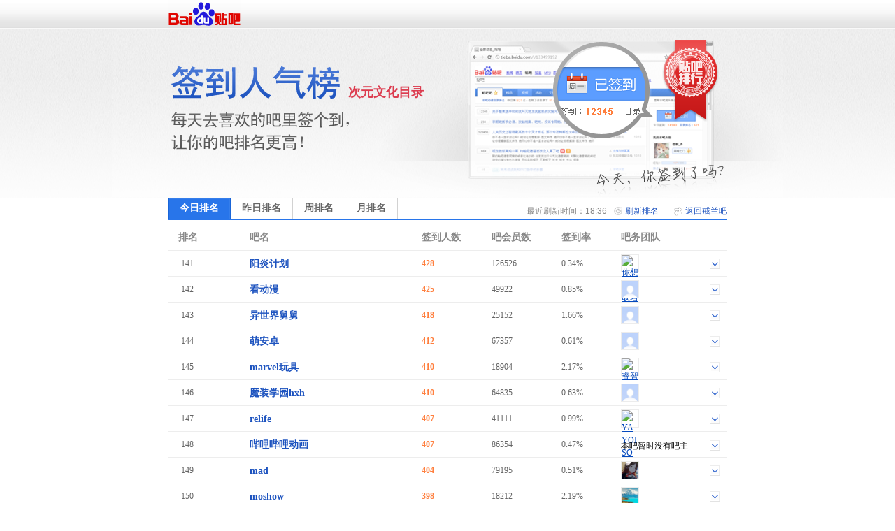

--- FILE ---
content_type: text/html; charset=GBK
request_url: https://c.tieba.baidu.com/sign/index?kw=%BD%E4%C0%BC&type=0&pn=8
body_size: 5606
content:
<!DOCTYPE html>
<!--STATUS OK-->
<html>
<head>
<meta charset="gbk">
<title>贴吧排行榜 </title>
<link rel="shortcut icon" href="//tb2.bdstatic.com/tb/favicon.ico" />
<link rel="apple-touch-icon" href="http://tb2.bdstatic.com/tb/wap/img/touch.png" />
<!--[if lt IE 9]>
<script language="javascript">
(function(){
var tags = ['header','footer','figure','figcaption','details','summary','hgroup','nav','aside','article','section','mark','abbr','meter','output','progress','time','video','audio','canvas','dialog'];
for(var i=tags.length - 1;i>-1;i--){ document.createElement(tags[i]);}
})();
</script>
<![endif]-->
<style>
header,footer,section,article,aside,nav,figure{display:block;margin:0;padding:0;border:0;}
</style>
<script>
var _VERSION = null;
</script>
<link rel="stylesheet" href="//tieba.baidu.com/tb/static-global/style/tb_common.css?v=1.0" />
<script src="//tb1.bdstatic.com/tb/js/Fe.js?v=6.0" ></script><link rel="stylesheet" href="//tieba.baidu.com/tb/static-global/style/tb_common_lazy.css?v=1.0" /><link rel="stylesheet" href="//tieba.baidu.com/tb/static-global/style/tb_ui.css?v=1.0" /><script src="//tieba.baidu.com/tb/static-global/lib/tb_lib.js?v=1.1" ></script><script src="//tieba.baidu.com/tb/static-member/js/common_logic_frozen.js?v=1.2" ></script><script src="//tieba.baidu.com/tb/static-global/lib/tb_ui.js?v=1.0" ></script><link id="css_head_0" href="//tb1.bdstatic.com/tb/static-sign/style/rank.css?v=20220413" type="text/css" rel="stylesheet"/>
<script type="text/javascript">
var PageData = {
'tbs' : "",
'pid' : '',
'page_id' : 0,
'page' : 'rank',
'user' : {"is_login":false,"id":0,"ip":0,"name":"","email":"","mobilephone":"","no_un":0,"portrait":"","itieba_portrait":"","passapi":{"time":"1769769406","token":"6c297f747c5052ea938ff3b862e548c6"}}};
PageData.user.name_url = "";
var Env = {};
Env.server_time = 1769769406000;
var TbConf = {
'domain' : {"TB_STATIC":"http://static.tieba.baidu.com/","TB":"http://tieba.baidu.com/","PASSPORT":"http://passport.baidu.com/","MSG":"http://msg.baidu.com/","SPACE":"http://hi.baidu.com/","UFACE":"http://tb.himg.baidu.com/","IMGSRC":"http://imgsrc.baidu.com/","ZYQ_AD":"http://a.baidu.com/","ZYQ_SMALL_PIC":"http://imgsrc.baidu.com/forum/abpic/item/","TB_UPLOAD":"http://upload.tieba.baidu.com/","TB_STATIC_NEW":"//tb1.bdstatic.com/"}};
var Tbs = null;
</script>
</head>
<body>
<div class="top">
    <div>
          <a href="https://tieba.baidu.com/index.html" target="_blank"><img style="vertical-align:bottom;border-width:0" alt="贴吧首页" src="//tb2.bdstatic.com/tb/static-member/html/logo.png" /></a>
    </div>
</div>

<div class="head">
    <div class="rd_head_img">
        <div class="rd_dirname_wrapper"><div class="rd_dirname">次元文化目录</div></div>
        <div class="rd_eoln"></div>
    </div>
</div>
<div class="content ">
        <div class="sign_rank_tab clearfix">
        <div class="subtab sign_rank_today sign_rank_tab_focus"><a href="/sign/index?kw=%BD%E4%C0%BC&type=0&pn=1"><div>今日排名</div></a></div>
        
        <div class="subtab sign_rank_yesterday"><a href="/sign/index?kw=%BD%E4%C0%BC&type=1&pn=1"><div>昨日排名</div></a></div>        <div class="subtab sign_rank_week"><a href="/sign/index?kw=%BD%E4%C0%BC&type=2&pn=1"><div>周排名</div></a></div>        <div class="subtab sign_rank_month"><a href="/sign/index?kw=%BD%E4%C0%BC&type=3&pn=1"><div>月排名</div></a></div>        <div class="return_link"><a href="/f?kw=%BD%E4%C0%BC">返回戒兰吧</a></div>
        <div class="returnbtn"></div>
        <div class="return_sepataror"></div>
                <div class="refresh_link"><a href="#">刷新排名</a></div>
        <div class="refreshbtn"></div>
                <div class="return_time">最近刷新时间：18:36</div>
    </div>
        <div class="sign_rank_table">
        <table border="0" cellSpacing="0" cellPadding="0">
            <tr>
                <th class="pl_15" width="102">排名</th>
                <th width="246">吧名</th>
                <th width="100">签到人数</th>
                <th width="100">吧会员数</th>
                <th width="85" title="签到数与会员数的比率">签到率</th>
                <th>吧务团队</th>
            </tr>

                        <tr class="j_rank_row ">
                <td class="rank_index"><div class="rank_index_icon icon_">141</div></td>
                <td class="forum_name"><a target="_blank" href="http://tieba.baidu.com/f?kw=%D1%F4%D1%D7%BC%C6%BB%AE">阳炎计划</a></td>
                <td class="forum_sign_num">428</td>
                <td class="forum_member">126526</td>
                <td class="forum_sign_rate">0.34%</td>
                <td class="forum_sign_manager clearfix">
                                        <div class="manager_icon "><a target="_blank" href="http://tieba.baidu.com/i/sys/jump?un=你想让我取名吗"><img title="你想让我取名吗" height="24" width="24" src="https://gss0.bdstatic.com/6LZ1dD3d1sgCo2Kml5_Y_D3/sys/portrait/item/9522c4e3cfebc8c3ced2c8a1c3fbc2f0fbe7" /></a></div>
                                                            <div data-fname="%D1%F4%D1%D7%BC%C6%BB%AE" class="icon_down"></div>
                </td>
            </tr>
                        <tr class="j_rank_row ">
                <td class="rank_index"><div class="rank_index_icon icon_">142</div></td>
                <td class="forum_name"><a target="_blank" href="http://tieba.baidu.com/f?kw=%BF%B4%B6%AF%C2%FE">看动漫</a></td>
                <td class="forum_sign_num">425</td>
                <td class="forum_member">49922</td>
                <td class="forum_sign_rate">0.85%</td>
                <td class="forum_sign_manager clearfix">
                                        <div class="manager_icon "><a target="_blank" href="http://tieba.baidu.com/i/sys/jump?un=dyf1668530300"><img title="dyf1668530300" height="24" width="24" src="https://gss0.bdstatic.com/6LZ1dD3d1sgCo2Kml5_Y_D3/sys/portrait/item/064a64796631363638353330333030fcbe" /></a></div>
                                                            <div data-fname="%BF%B4%B6%AF%C2%FE" class="icon_down"></div>
                </td>
            </tr>
                        <tr class="j_rank_row ">
                <td class="rank_index"><div class="rank_index_icon icon_">143</div></td>
                <td class="forum_name"><a target="_blank" href="http://tieba.baidu.com/f?kw=%D2%EC%CA%C0%BD%E7%BE%CB%BE%CB">异世界舅舅</a></td>
                <td class="forum_sign_num">418</td>
                <td class="forum_member">25152</td>
                <td class="forum_sign_rate">1.66%</td>
                <td class="forum_sign_manager clearfix">
                                        <div class="manager_icon "><a target="_blank" href="http://tieba.baidu.com/i/sys/jump?un=LonelierTime"><img title="LonelierTime" height="24" width="24" src="https://gss0.bdstatic.com/6LZ1dD3d1sgCo2Kml5_Y_D3/sys/portrait/item/0a914c6f6e656c69657254696d65b3a1" /></a></div>
                                                            <div data-fname="%D2%EC%CA%C0%BD%E7%BE%CB%BE%CB" class="icon_down"></div>
                </td>
            </tr>
                        <tr class="j_rank_row ">
                <td class="rank_index"><div class="rank_index_icon icon_">144</div></td>
                <td class="forum_name"><a target="_blank" href="http://tieba.baidu.com/f?kw=%C3%C8%B0%B2%D7%BF">萌安卓</a></td>
                <td class="forum_sign_num">412</td>
                <td class="forum_member">67357</td>
                <td class="forum_sign_rate">0.61%</td>
                <td class="forum_sign_manager clearfix">
                                        <div class="manager_icon "><a target="_blank" href="http://tieba.baidu.com/i/sys/jump?un=p_opette"><img title="p_opette" height="24" width="24" src="https://gss0.bdstatic.com/6LZ1dD3d1sgCo2Kml5_Y_D3/sys/portrait/item/f6d7705f6f7065747465e78a" /></a></div>
                                                            <div data-fname="%C3%C8%B0%B2%D7%BF" class="icon_down"></div>
                </td>
            </tr>
                        <tr class="j_rank_row ">
                <td class="rank_index"><div class="rank_index_icon icon_">145</div></td>
                <td class="forum_name"><a target="_blank" href="http://tieba.baidu.com/f?kw=marvel%CD%E6%BE%DF">marvel玩具</a></td>
                <td class="forum_sign_num">410</td>
                <td class="forum_member">18904</td>
                <td class="forum_sign_rate">2.17%</td>
                <td class="forum_sign_manager clearfix">
                                        <div class="manager_icon "><a target="_blank" href="http://tieba.baidu.com/i/sys/jump?un=睿智深远"><img title="睿智深远" height="24" width="24" src="https://gss0.bdstatic.com/6LZ1dD3d1sgCo2Kml5_Y_D3/sys/portrait/item/acb2eea3d6c7c9eed4b67e18" /></a></div>
                                                            <div data-fname="marvel%CD%E6%BE%DF" class="icon_down"></div>
                </td>
            </tr>
                        <tr class="j_rank_row ">
                <td class="rank_index"><div class="rank_index_icon icon_">146</div></td>
                <td class="forum_name"><a target="_blank" href="http://tieba.baidu.com/f?kw=%C4%A7%D7%B0%D1%A7%D4%B0hxh">魔装学园hxh</a></td>
                <td class="forum_sign_num">410</td>
                <td class="forum_member">64835</td>
                <td class="forum_sign_rate">0.63%</td>
                <td class="forum_sign_manager clearfix">
                                        <div class="manager_icon "><a target="_blank" href="http://tieba.baidu.com/i/sys/jump?un=time佟佳怿悦"><img title="time佟佳怿悦" height="24" width="24" src="https://gss0.bdstatic.com/6LZ1dD3d1sgCo2Kml5_Y_D3/sys/portrait/item/50ca74696d65d9a1bcd1e2f8d4c33ecc" /></a></div>
                                                            <div data-fname="%C4%A7%D7%B0%D1%A7%D4%B0hxh" class="icon_down"></div>
                </td>
            </tr>
                        <tr class="j_rank_row ">
                <td class="rank_index"><div class="rank_index_icon icon_">147</div></td>
                <td class="forum_name"><a target="_blank" href="http://tieba.baidu.com/f?kw=relife">relife</a></td>
                <td class="forum_sign_num">407</td>
                <td class="forum_member">41111</td>
                <td class="forum_sign_rate">0.99%</td>
                <td class="forum_sign_manager clearfix">
                                        <div class="manager_icon "><a target="_blank" href="http://tieba.baidu.com/i/sys/jump?un=YAYOISO"><img title="YAYOISO" height="24" width="24" src="https://gss0.bdstatic.com/6LZ1dD3d1sgCo2Kml5_Y_D3/sys/portrait/item/e6a45941594f49534f2cc1" /></a></div>
                                                            <div data-fname="relife" class="icon_down"></div>
                </td>
            </tr>
                        <tr class="j_rank_row ">
                <td class="rank_index"><div class="rank_index_icon icon_">148</div></td>
                <td class="forum_name"><a target="_blank" href="http://tieba.baidu.com/f?kw=%DF%D9%C1%A8%DF%D9%C1%A8%B6%AF%BB%AD">哔哩哔哩动画</a></td>
                <td class="forum_sign_num">407</td>
                <td class="forum_member">86354</td>
                <td class="forum_sign_rate">0.47%</td>
                <td class="forum_sign_manager clearfix">
                                        <div class="no_bawu">本吧暂时没有吧主</div>                    <div data-fname="%DF%D9%C1%A8%DF%D9%C1%A8%B6%AF%BB%AD" class="icon_down"></div>
                </td>
            </tr>
                        <tr class="j_rank_row ">
                <td class="rank_index"><div class="rank_index_icon icon_">149</div></td>
                <td class="forum_name"><a target="_blank" href="http://tieba.baidu.com/f?kw=mad">mad</a></td>
                <td class="forum_sign_num">404</td>
                <td class="forum_member">79195</td>
                <td class="forum_sign_rate">0.51%</td>
                <td class="forum_sign_manager clearfix">
                                        <div class="manager_icon "><a target="_blank" href="http://tieba.baidu.com/i/sys/jump?un=叛逆的鲁鲁修v6"><img title="叛逆的鲁鲁修v6" height="24" width="24" src="https://gss0.bdstatic.com/6LZ1dD3d1sgCo2Kml5_Y_D3/sys/portrait/item/c948c5d1c4e6b5c4c2b3c2b3d0de76369f2b" /></a></div>
                                                            <div data-fname="mad" class="icon_down"></div>
                </td>
            </tr>
                        <tr class="j_rank_row ">
                <td class="rank_index"><div class="rank_index_icon icon_">150</div></td>
                <td class="forum_name"><a target="_blank" href="http://tieba.baidu.com/f?kw=moshow">moshow</a></td>
                <td class="forum_sign_num">398</td>
                <td class="forum_member">18212</td>
                <td class="forum_sign_rate">2.19%</td>
                <td class="forum_sign_manager clearfix">
                                        <div class="manager_icon "><a target="_blank" href="http://tieba.baidu.com/i/sys/jump?un=michtor"><img title="michtor" height="24" width="24" src="https://gss0.bdstatic.com/6LZ1dD3d1sgCo2Kml5_Y_D3/sys/portrait/item/38226d696368746f722a04" /></a></div>
                                                            <div data-fname="moshow" class="icon_down"></div>
                </td>
            </tr>
                        <tr class="j_rank_row ">
                <td class="rank_index"><div class="rank_index_icon icon_">151</div></td>
                <td class="forum_name"><a target="_blank" href="http://tieba.baidu.com/f?kw=%C1%DA%D7%F9%B5%C4%B0%AC%C1%D5%CD%AC%D1%A7">邻座的艾琳同学</a></td>
                <td class="forum_sign_num">391</td>
                <td class="forum_member">13708</td>
                <td class="forum_sign_rate">2.85%</td>
                <td class="forum_sign_manager clearfix">
                                        <div class="manager_icon "><a target="_blank" href="http://tieba.baidu.com/i/sys/jump?un=ccccznwyqb0721"><img title="ccccznwyqb0721" height="24" width="24" src="https://gss0.bdstatic.com/6LZ1dD3d1sgCo2Kml5_Y_D3/sys/portrait/item/30df636363637a6e77797162303732318c5d" /></a></div>
                                                            <div data-fname="%C1%DA%D7%F9%B5%C4%B0%AC%C1%D5%CD%AC%D1%A7" class="icon_down"></div>
                </td>
            </tr>
                        <tr class="j_rank_row ">
                <td class="rank_index"><div class="rank_index_icon icon_">152</div></td>
                <td class="forum_name"><a target="_blank" href="http://tieba.baidu.com/f?kw=%B4%F3%D0%DE%BF%A8">大修卡</a></td>
                <td class="forum_sign_num">386</td>
                <td class="forum_member">15113</td>
                <td class="forum_sign_rate">2.55%</td>
                <td class="forum_sign_manager clearfix">
                                        <div class="manager_icon "><a target="_blank" href="http://tieba.baidu.com/i/sys/jump?un=救世主faiz"><img title="救世主faiz" height="24" width="24" src="https://gss0.bdstatic.com/6LZ1dD3d1sgCo2Kml5_Y_D3/sys/portrait/item/4d9dbec8cac0d6f76661697aa824" /></a></div>
                                                            <div data-fname="%B4%F3%D0%DE%BF%A8" class="icon_down"></div>
                </td>
            </tr>
                        <tr class="j_rank_row ">
                <td class="rank_index"><div class="rank_index_icon icon_">153</div></td>
                <td class="forum_name"><a target="_blank" href="http://tieba.baidu.com/f?kw=%B8%DF%B4%EF%BD%BB%D2%D7">高达交易</a></td>
                <td class="forum_sign_num">379</td>
                <td class="forum_member">46033</td>
                <td class="forum_sign_rate">0.82%</td>
                <td class="forum_sign_manager clearfix">
                                        <div class="no_bawu">本吧暂时没有吧主</div>                    <div data-fname="%B8%DF%B4%EF%BD%BB%D2%D7" class="icon_down"></div>
                </td>
            </tr>
                        <tr class="j_rank_row ">
                <td class="rank_index"><div class="rank_index_icon icon_">154</div></td>
                <td class="forum_name"><a target="_blank" href="http://tieba.baidu.com/f?kw=%B9%FA%B2%FA%B8%DF%B4%EF%C4%A3%D0%CD">国产高达模型</a></td>
                <td class="forum_sign_num">368</td>
                <td class="forum_member">33305</td>
                <td class="forum_sign_rate">1.10%</td>
                <td class="forum_sign_manager clearfix">
                                        <div class="manager_icon "><a target="_blank" href="http://tieba.baidu.com/i/sys/jump?un=双头龙骑士i"><img title="双头龙骑士i" height="24" width="24" src="https://gss0.bdstatic.com/6LZ1dD3d1sgCo2Kml5_Y_D3/sys/portrait/item/b85dcbabcdb7c1fac6efcabf6910a6" /></a></div>
                                                            <div data-fname="%B9%FA%B2%FA%B8%DF%B4%EF%C4%A3%D0%CD" class="icon_down"></div>
                </td>
            </tr>
                        <tr class="j_rank_row ">
                <td class="rank_index"><div class="rank_index_icon icon_">155</div></td>
                <td class="forum_name"><a target="_blank" href="http://tieba.baidu.com/f?kw=%CA%DE%C4%EF%B6%AF%CE%EF%D4%B0">兽娘动物园</a></td>
                <td class="forum_sign_num">364</td>
                <td class="forum_member">17883</td>
                <td class="forum_sign_rate">2.04%</td>
                <td class="forum_sign_manager clearfix">
                                        <div class="manager_icon "><a target="_blank" href="http://tieba.baidu.com/i/sys/jump?un=史诗级茶叶蛋"><img title="史诗级茶叶蛋" height="24" width="24" src="https://gss0.bdstatic.com/6LZ1dD3d1sgCo2Kml5_Y_D3/sys/portrait/item/a9afcab7caabbcb6b2e8d2b6b5b0515e" /></a></div>
                                                            <div data-fname="%CA%DE%C4%EF%B6%AF%CE%EF%D4%B0" class="icon_down"></div>
                </td>
            </tr>
                        <tr class="j_rank_row ">
                <td class="rank_index"><div class="rank_index_icon icon_">156</div></td>
                <td class="forum_name"><a target="_blank" href="http://tieba.baidu.com/f?kw=%D2%EC%CA%C0%BD%E7%C3%D4%B9%AC%D7%EE%C9%EE%B2%BF%CE%AA%C4%BF%B1%EA">异世界迷宫最深部为目...</a></td>
                <td class="forum_sign_num">360</td>
                <td class="forum_member">25723</td>
                <td class="forum_sign_rate">1.40%</td>
                <td class="forum_sign_manager clearfix">
                                        <div class="manager_icon "><a target="_blank" href="http://tieba.baidu.com/i/sys/jump?un=q1q984"><img title="q1q984" height="24" width="24" src="https://gss0.bdstatic.com/6LZ1dD3d1sgCo2Kml5_Y_D3/sys/portrait/item/88837131713938341a66" /></a></div>
                                                            <div data-fname="%D2%EC%CA%C0%BD%E7%C3%D4%B9%AC%D7%EE%C9%EE%B2%BF%CE%AA%C4%BF%B1%EA" class="icon_down"></div>
                </td>
            </tr>
                        <tr class="j_rank_row ">
                <td class="rank_index"><div class="rank_index_icon icon_">157</div></td>
                <td class="forum_name"><a target="_blank" href="http://tieba.baidu.com/f?kw=%B6%F1%C4%A7%B8%DF%D0%A3">恶魔高校</a></td>
                <td class="forum_sign_num">360</td>
                <td class="forum_member">48796</td>
                <td class="forum_sign_rate">0.74%</td>
                <td class="forum_sign_manager clearfix">
                                        <div class="no_bawu">本吧暂时没有吧主</div>                    <div data-fname="%B6%F1%C4%A7%B8%DF%D0%A3" class="icon_down"></div>
                </td>
            </tr>
                        <tr class="j_rank_row ">
                <td class="rank_index"><div class="rank_index_icon icon_">158</div></td>
                <td class="forum_name"><a target="_blank" href="http://tieba.baidu.com/f?kw=%CD%E3%B6%B9%D0%A6%B4%AB">豌豆笑传</a></td>
                <td class="forum_sign_num">359</td>
                <td class="forum_member">35973</td>
                <td class="forum_sign_rate">1.00%</td>
                <td class="forum_sign_manager clearfix">
                                        <div class="manager_icon "><a target="_blank" href="http://tieba.baidu.com/i/sys/jump?un=zhanghengningX"><img title="zhanghengningX" height="24" width="24" src="https://gss0.bdstatic.com/6LZ1dD3d1sgCo2Kml5_Y_D3/sys/portrait/item/2cfe7a68616e6768656e676e696e6758da1a" /></a></div>
                                                            <div data-fname="%CD%E3%B6%B9%D0%A6%B4%AB" class="icon_down"></div>
                </td>
            </tr>
                        <tr class="j_rank_row ">
                <td class="rank_index"><div class="rank_index_icon icon_">159</div></td>
                <td class="forum_name"><a target="_blank" href="http://tieba.baidu.com/f?kw=%B6%FE%B4%CE%D4%AA%D0%A1%B3%B5">二次元小车</a></td>
                <td class="forum_sign_num">356</td>
                <td class="forum_member">21131</td>
                <td class="forum_sign_rate">1.68%</td>
                <td class="forum_sign_manager clearfix">
                                        <div class="manager_icon "><a target="_blank" href="http://tieba.baidu.com/i/sys/jump?un=UC207Pr5f57t9"><img title="UC207Pr5f57t9" height="24" width="24" src="https://gss0.bdstatic.com/6LZ1dD3d1sgCo2Kml5_Y_D3/sys/portrait/item/1875554332303750723566353774397690" /></a></div>
                                                            <div data-fname="%B6%FE%B4%CE%D4%AA%D0%A1%B3%B5" class="icon_down"></div>
                </td>
            </tr>
                        <tr class="j_rank_row ">
                <td class="rank_index"><div class="rank_index_icon icon_">160</div></td>
                <td class="forum_name"><a target="_blank" href="http://tieba.baidu.com/f?kw=%BE%F8%B6%D4%CB%AB%C8%D0">绝对双刃</a></td>
                <td class="forum_sign_num">356</td>
                <td class="forum_member">34937</td>
                <td class="forum_sign_rate">1.02%</td>
                <td class="forum_sign_manager clearfix">
                                        <div class="manager_icon "><a target="_blank" href="http://tieba.baidu.com/i/sys/jump?un=白叶残染"><img title="白叶残染" height="24" width="24" src="https://gss0.bdstatic.com/6LZ1dD3d1sgCo2Kml5_Y_D3/sys/portrait/item/50a5b0d7d2b6b2d0c8be3d85" /></a></div>
                                                            <div data-fname="%BE%F8%B6%D4%CB%AB%C8%D0" class="icon_down"></div>
                </td>
            </tr>
                    </table>
    </div>
    <div class="pager_container clearfix">
    <div class="pager">
        <div class="pagination"><a href="/sign/index?kw=%BD%E4%C0%BC&type=0&pn=1">首页</a>
<a href="/sign/index?kw=%BD%E4%C0%BC&type=0&pn=7">上一页</a>
<a href="/sign/index?kw=%BD%E4%C0%BC&type=0&pn=4">4</a>
<a href="/sign/index?kw=%BD%E4%C0%BC&type=0&pn=5">5</a>
<a href="/sign/index?kw=%BD%E4%C0%BC&type=0&pn=6">6</a>
<a href="/sign/index?kw=%BD%E4%C0%BC&type=0&pn=7">7</a>
<span class="current">8</span>
<a href="/sign/index?kw=%BD%E4%C0%BC&type=0&pn=9">9</a>
<a href="/sign/index?kw=%BD%E4%C0%BC&type=0&pn=10">10</a>
<a href="/sign/index?kw=%BD%E4%C0%BC&type=0&pn=11">11</a>
<a href="/sign/index?kw=%BD%E4%C0%BC&type=0&pn=12">12</a>
<a href="/sign/index?kw=%BD%E4%C0%BC&type=0&pn=13">13</a>
<a href="/sign/index?kw=%BD%E4%C0%BC&type=0&pn=9">下一页</a>
<a href="/sign/index?kw=%BD%E4%C0%BC&type=0&pn=781">尾页</a>
</div>    </div>
    </div>
</div>
<div class="help_zone">
    <div class="help_title"><p>帮助中心</p></div>
    <div class="help_txt">
        <p class="font_b">贴吧排行榜是什么？</p>
        <p>贴吧排行榜是以贴吧目录为单位，以各吧每日签到人数为排名标准的官方排行榜。一个吧在贴吧排行榜中的位置反映了这个吧在本目录下的人气水平和影响力。</p>
        <p>&nbsp;</p>
        <p class="font_b">我想帮本吧快速提升排名，该怎么做？</p>
        <p>每天来吧里签到，在吧里多留下有价值的内容，积极和吧友讨论，就可以提升本吧的活跃度和影响力，吸引更多吧友来签到喔~也可以直接邀请你的朋友们来本吧签到，帮你喜欢的吧提升排名！</p>
    </div>
</div>
<div id="footer">                                                                                                         
	<span>&copy;<script>document.write(new Date().getFullYear());</script> Baidu</span>
	<a target="_blank" href="/tb/eula.html">贴吧协议</a>
	<span>|</span>
	<a target="_blank" href="/贴吧意见反馈">意见反馈</a>
	<span>|</span>
	<a target="_blank" href="/tb/zt/declare/">收费删贴警示</a>
</div>
<script type="text/template" id="tpl_manager" >
<#macro manager data>

<table class="manager_list" cellspacing="0" cellpadding="0" border="0" width="100%">
<#if (data.owners.length > 0)>
<tr valign="top">
<td class="managet_txt" width="70">吧&nbsp;&nbsp;&nbsp;&nbsp;主：</td>
<td class="mc_list">
<#list data.owners as list>
<a href="/i/sys/jump?un=${list.user.user_name}" target="_blank">${list.user.user_name}</a>&nbsp;
</#list>
</td>
</tr>
</#if>

<#if (data.managers.length > 0)>
<tr valign="top">
<td class="managet_txt" >小&nbsp;吧&nbsp;主：</td>
<td class="mc_list">
<#list data.managers as list>
<a href="/i/sys/jump?un=${list.user.user_name}" target="_blank">${list.user.user_name}</a>&nbsp;
</#list>
</td>
</tr>
</#if>

<#if (data.picediters.length > 0)>
<tr valign="top">
<td class="managet_txt" >图片小编：</td>
<td class="mc_list">
<#list data.picediters as list>
<a href="/i/sys/jump?un=${list.user.user_name}" target="_blank">${list.user.user_name}</a>&nbsp;
</#list>
</td>
</tr>
</#if>

<#if (data.videoediters.length > 0)>
<tr valign="top">
<td class="managet_txt" >视频小编：</td>
<td class="mc_list">
<#list data.videoediters as list>
<a href="/i/sys/jump?un=${list.user.user_name}" target="_blank">${list.user.user_name}</a>&nbsp;
</#list>
</td>
</tr>
</#if>


<#if (data.owners.length <= 0&&data.managers.length <= 0&&data.picediters.length <= 0&&data.videoediters.length <= 0)>
<tr>
    <td class="color_gr" colspan="2">本吧暂时没有吧务团队哦</td>
</tr>
</#if>
</table>
</#macro>
</script><script>
    PageData.sign_info = {"errno":0,"errmsg":"success","user_info":[],"forum_info":{"is_on":true,"is_filter":false,"forum_info":{"forum_id":2958673,"level_1_dir_name":"次元文化"},"current_rank_info":{"sign_count":201,"member_count":20003,"sign_rank":230,"dir_rate":"0.1"},"level_1_dir_name":"动漫","level_2_dir_name":"次元文化","yesterday_rank_info":{"sign_count":266,"member_count":20000,"sign_rank":219,"dir_rate":"0.1"},"weekly_rank_info":{"sign_count":271,"member_count":19988,"sign_rank":218},"monthly_rank_info":{"sign_count":278,"member_count":19831,"sign_rank":217}}};
                        var bds_config = {'bdText':"我喜欢的“戒兰吧”今天在贴吧次元文化目录下排名第230，击败了99.9%的贴吧！快来围观吧哇哈哈~~"};
            </script>
<script type="text/javascript" id="bdshare_js" data="type=tools&amp;uid=105791" ></script>
<script id="js_foot_0" src="//tb1.bdstatic.com/tb/static-sign/js/rank.js?v=20220413" type="text/javascript"></script>
<script id="js_foot_1" src="//tb1.bdstatic.com/tb/static-sign/js/easytemplate.js?v=20220413" type="text/javascript"></script>
<script>

</script><!-- [!MARK][DO NOT DEL]IMPORTANT LOGI -->
<!-- [!MARK][DO NOT DEL]NORMAL LOGIC -->
<!-- [!MARK][DO NOT DEL]OPTIONAL LOGIC -->
</body>
</html>
